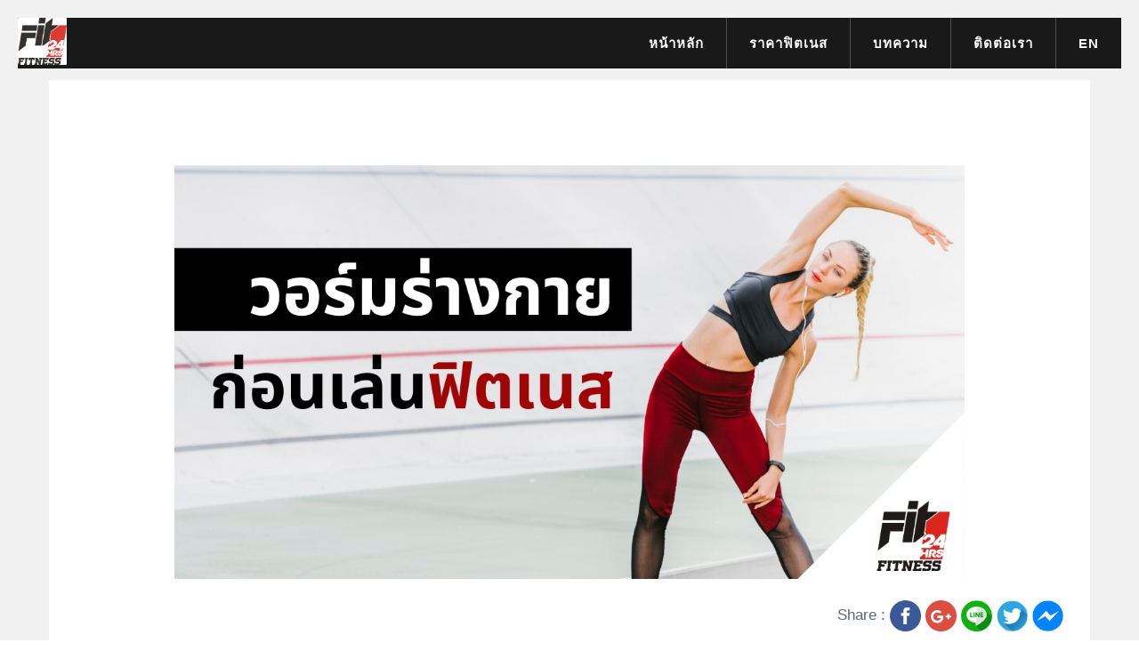

--- FILE ---
content_type: text/html; charset=UTF-8
request_url: https://www.praartitfit24.com/blog/read/39
body_size: 7681
content:
<!DOCTYPE html>
<html lang="th">

<head>

  <link rel="canonical" href="https://www.praartitfit24.com/blog/read/39" />
  <meta charset="utf-8">
  <meta http-equiv="X-UA-Compatible" content="IE=edge">
  <meta name="viewport" content="width=device-width, initial-scale=1">
        <title>บทความ วอร์มร่างกายก่อนเล่นฟิตเนส</title>
      <meta name="twitter:card" content="summary" />
      <meta name="description" content="หลายคนเมื่อเข้าไปถึง ฟิตเนส ( Fitness ) ก็แทบจะกระโจนเข้าหาเครื่องเล่นต่างๆ ทันที โดยไม่ได้ถามร่างกายตัวเองก่อนเลยว่า พร้อมหรือยัง ?">
      <meta name="keywords" content="ฟิตเนส, ฟิตเนต, fitness, พระอาทิตย์, ข้าวสาร, สนามหลวง, พระนคร, ปิ่นเกล้า, ฟิตเนสใกล้ฉัน, ฟิตเนส 24 ชั่วโมง, fit24, ราคาถูก, ออกกำลังกาย, วอร์มอัพ, วอร์มร่างกาย, คาร์ดิโอ, ฟิตเนสรายวัน, ฟิตเนส เฟิ ร์ ส">
      <meta property="og:image" content="//www.praartitfit24.com/uploads/110562warmup.jpg" />
    

  <div itemscope itemtype="//schema.org/WebSite">
    <meta itemprop="name" content="praartitfit24" />
    <meta itemprop="alternateName" content="praartitfit24.com" />
    <meta itemprop="url" content="//www.praartitfit24.com" />
  </div>
  <meta name="robots" content="all">
  <!-- <meta content='width=device-width, initial-scale=1.0, maximum-scale=1.0, user-scalable=0, shrink-to-fit=no' name='viewport' /> -->
  <!-- Now ui kit CSS -->
  <link href="//www.praartitfit24.com/assets/css/now-ui-kit.css" rel="stylesheet" type="text/css" />  <!-- demo CSS -->
  <link href="//www.praartitfit24.com/assets/css/custom.css" rel="stylesheet" type="text/css" />  <meta name="google-site-verification" content="bkkmobGhTlN5Kh_d1phaAMVZ54WZcguBlnF5PwFWQEs" />
  <!-- <link href='https://fonts.googleapis.com/css?family=Roboto+Condensed:300italic,400italic,700italic,400,300,700&amp;subset=all' rel='stylesheet' type='text/css'> -->
  <!-- <link href="//www.praartitfit24.com/assets/plugins/socicon/socicon.css" rel="stylesheet" type="text/css" /> -->
  <!-- <link href="//www.praartitfit24.com/assets/plugins/bootstrap-social/bootstrap-social.css" rel="stylesheet" type="text/css" /> -->
  <!-- <link href="//www.praartitfit24.com/assets/plugins/font-awesome/css/font-awesome.min.css" rel="stylesheet" type="text/css" /> -->
  <!-- <link href="//www.praartitfit24.com/assets/plugins/simple-line-icons/simple-line-icons.min.css" rel="stylesheet" type="text/css" /> -->
  <!-- <link href="//www.praartitfit24.com/assets/plugins/animate/animate.min.css" rel="stylesheet" type="text/css" /> -->
  <link href="//www.praartitfit24.com/assets/plugins/bootstrap/css/bootstrap.min.css" rel="stylesheet" type="text/css" />
  <!-- <link href="//www.praartitfit24.com/assets/plugins/revo-slider/css/settings.css" rel="stylesheet" type="text/css" /> -->
  <!-- <link href="//www.praartitfit24.com/assets/plugins/revo-slider/css/layers.css" rel="stylesheet" type="text/css" /> -->
  <!-- <link href="//www.praartitfit24.com/assets/plugins/revo-slider/css/navigation.css" rel="stylesheet" type="text/css" /> -->
  <!-- <link href="//www.praartitfit24.com/assets/plugins/cubeportfolio/css/cubeportfolio.min.css" rel="stylesheet" type="text/css" /> -->
  <!-- <link href="//www.praartitfit24.com/assets/plugins/owl-carousel/assets/owl.carousel.css" rel="stylesheet" type="text/css" /> -->
  <!-- <link href="//www.praartitfit24.com/assets/plugins/fancybox/jquery.fancybox.css" rel="stylesheet" type="text/css" /> -->
  <!-- <link href="//www.praartitfit24.com/assets/plugins/slider-for-bootstrap/css/slider.css" rel="stylesheet" type="text/css" /> -->
  <!-- <link href="//www.praartitfit24.com/assets/plugins/ilightbox/css/ilightbox.css" rel="stylesheet" type="text/css" /> -->
  <!-- <link href="//www.praartitfit24.com/assets/demos/default/css/plugins.css" rel="stylesheet" type="text/css" /> -->
  <link href="//www.praartitfit24.com/assets/demos/default/css/components.css" id="style_components" rel="stylesheet" type="text/css" />
  <!-- <link href="//www.praartitfit24.com/assets/demos/default/css/themes/default.css" rel="stylesheet" id="style_theme" type="text/css" /> -->
  <!-- <link href="//www.praartitfit24.com/assets/demos/default/css/custom.css" rel="stylesheet" type="text/css" /> -->
</head>

</html><body class="c-layout-header-fixed c-layout-header-6-topbar">
	<!-- BEGIN: HEADER -->
	<header class="c-layout-header c-layout-header-5 c-layout-header-dark-mobile" data-minimize-offset="80">
		<div class="c-navbar">
			<div class="container-fluid">
				<!-- BEGIN: BRAND -->
				<div class="c-navbar-wrapper clearfix">
					<div class="c-brand c-pull-left">
						<a href="//www.praartitfit24.com/" class="c-logo">
							<picture>
								<source media="(max-width:768px)" type="image/webp" srcset="//www.praartitfit24.com/assets/base/img/layout/logos/logo1_sm.webp">
								<img loading="lazy" src="//www.praartitfit24.com/assets/base/img/layout/logos/logo1.png" alt="JANGO" title="JANGO" style="width: 55px !important; height: auto !important;">
							</picture>
							<!-- <img src="//www.praartitfit24.com/assets/base/img/layout/logos/logo1.png" alt="JANGO" title="JANGO" class="c-desktop-logo" width="auto" height="55px">
							<img src="//www.praartitfit24.com/assets/base/img/layout/logos/logo1.png" alt="JANGO" title="JANGO" class="c-desktop-logo-inverse" width="auto" height="55px">
							<img src="//www.praartitfit24.com/assets/base/img/layout/logos/logo1_sm.png" alt="JANGO" title="JANGO" class="c-mobile-logo" width="auto" height="55px"> -->
						</a>
						<button class="c-hor-nav-toggler" type="button" data-target=".c-mega-menu" aria-label="navbar">
							<span class="c-line"></span>
							<span class="c-line"></span>
							<span class="c-line"></span>
						</button>
					</div>
					<!-- END: BRAND -->

					<!-- BEGIN: HOR NAV -->
					<!-- BEGIN: LAYOUT/HEADERS/MEGA-MENU -->
					<!-- BEGIN: MEGA MENU -->
					<!-- Dropdown menu toggle on mobile: c-toggler class can be applied to the link arrow or link itself depending on toggle mode -->
					<nav class="c-mega-menu c-pull-right c-mega-menu-dark c-mega-menu-dark-mobile c-fonts-uppercase c-fonts-bold">
						<ul class="nav navbar-nav c-theme-nav">
							<li class="c-active">
								<a href="//www.praartitfit24.com/" class="c-link dropdown-toggle">หน้าหลัก<span class="c-arrow c-toggler"></span></a>
							</li>
							<li class="c-menu-type-classic">
								<a href="//www.praartitfit24.com/Schedules" class="c-link dropdown-toggle">ราคาฟิตเนส</a>
							</li>
							<!-- <li class="c-menu-type-classic">
					<a href="javascript:;" class="c-link dropdown-toggle">ท่ามวยไทย<span class="c-arrow c-toggler"></span></a>
					<ul class="dropdown-menu c-menu-type-classic c-pull-left">
							<li>
								<a href="//www.praartitfit24.com/step1">ท่าจระเข้ฟาดหาง</a>
							</li>
							<li>
								<a href="//www.praartitfit24.com/step2">ท่าสลับฟันปลา</a>
							</li>
							<li>
								<a href="//www.praartitfit24.com/step3">ท่าปักษาแหวกรัง</a>
							</li>
							<li>
								<a href="//www.praartitfit24.com/step4">ท่าอิเหนาแทงกรีช</a>
							</li>
							
					</ul>
				</li> -->




							<!-- <li class="c-menu-type-classic">
						<a href="//www.praartitfit24.com/Schedules" class="c-link dropdown-toggle">ตารางเรียน<span class="c-arrow c-toggler"></span></a>
				</li> -->
							<!-- <li class="c-menu-type-classic">
						<a href="//www.praartitfit24.com/About" class="c-link dropdown-toggle">About Us<span class="c-arrow c-toggler"></span></a>
				</li> -->

							<!-- <li class="c-menu-type-classic">
						<a href="//www.praartitfit24.com/Promotion" class="c-link dropdown-toggle">โปรโมชั่น<span class="c-arrow c-toggler"></span></a>
				</li> -->
							<li class="c-menu-type-classic">
								<a href="//www.praartitfit24.com/Blog" class="c-link dropdown-toggle">บทความ<span class="c-arrow c-toggler"></span></a>
							</li>
							<li class="c-menu-type-classic">
								<a href="//www.praartitfit24.com/Contact" class="c-link dropdown-toggle">ติดต่อเรา<span class="c-arrow c-toggler"></span></a>
							</li>
							<li class="c-menu-type-classic">
								<a href="//www.praartitfit24.com/?lang=en" class="c-link dropdown-toggle">EN<span class="c-arrow c-toggler"></span></a>
							</li>
						</ul>
					</nav>
					<!-- END: MEGA MENU -->
					<!-- END: LAYOUT/HEADERS/MEGA-MENU -->
					<!-- END: HOR NAV -->
				</div>
			</div>
		</div>
	</header>
	<!-- END: HEADER --><!-- <div class="c-layout-page"  style="background-color:#F1F1F1"> -->
<div class="hidden-xs hidden-sm col-md-12 col-lg-12 col-xl-12" style="height:90px; background-color:#F1F1F1">
</div>
  <div class="wrapper about-us" style="background-color:#F1F1F1">
    <div class="col-md-12"><br><br><br><br></div>
    <div class="container" style="background-color:#FFFFFF">
      <div class="">
        <div>
          <div class="col-md-12" align="center">
            <img class="rounded" src="//www.praartitfit24.com/uploads/110562warmup.jpg" alt="วอร์มร่างกายก่อนเล่นฟิตเนส" title="วอร์มร่างกายก่อนเล่นฟิตเนส" width="80%" />
            <br><br>
            <div class="col-12" align="right">
              <div class="col-12">
                                Share :
                <a href="https://www.facebook.com/sharer.php?u=https%3A%2F%2Fwww.praartitfit24.com%2Fblog%2Fread%2F39" target="_blank">
                  <img style="height:35px;width: auto;" src="//www.praartitfit24.com/assets/img/show_image/facebook_share.png" alt="facebook_share" title="facebook_share" />
                </a>
                <a href="https://plus.google.com/share?url=https%3A%2F%2Fwww.praartitfit24.com%2Fblog%2Fread%2F39" target="_blank">
                  <img style="height:35px;width: auto;" src="//www.praartitfit24.com/assets/img/show_image/google_share.png" alt="google_share" title="google_share" />
                </a>
                <div style="display: inline; cursor:pointer;" onclick="gotoLine('https%3A%2F%2Fwww.praartitfit24.com%2Fblog%2Fread%2F39')">
                  <img style="height:35px;width: auto;" src="//www.praartitfit24.com/assets/img/show_image/line_share.png" alt="line_share" title="line_share" />
                </div>
                <a href="https://twitter.com/home?status=https%3A%2F%2Fwww.praartitfit24.com%2Fblog%2Fread%2F39" target="_blank">
                  <img style="height:35px;width: auto;" src="//www.praartitfit24.com/assets/img/show_image/twitter_share.png" alt="twitter_share" title="twitter_share" />
                </a>
                <a href="fb-messenger://share/?link=https%3A%2F%2Fwww.praartitfit24.com%2Fblog%2Fread%2F39">
                  <img style="height:35px;width: auto;" src="//www.praartitfit24.com/assets/img/show_image/messenger_share.png" alt="messenger_share" title="messenger_share" />
                </a>
              </div>
            </div>
          </div>
          <div class="row">
            <div class="col-md-11 ml-auto mr-auto">
              <h1 class="title">วอร์มร่างกายก่อนเล่นฟิตเนส</h1>
              <h2 style="display: none;">วอร์มร่างกายก่อนเล่นฟิตเนส</h2>
              <hr>
              <br />
              <div>
                <p style="margin:0cm 0cm 10pt"><span style="font-size:11pt"><span style="line-height:115%"><span style="font-family:Calibri,sans-serif"><span lang="TH" style="font-size:16.0pt"><span style="line-height:115%"><span style="font-family:&quot;Cordia New&quot;,&quot;sans-serif&quot;">หลายคนเมื่อเข้าไปถึง ฟิตเนส ( </span></span></span><span style="font-size:16.0pt"><span style="line-height:115%"><span style="font-family:&quot;Cordia New&quot;,&quot;sans-serif&quot;">Fitness ) ก็แทบจะกระโจนเข้าหาเครื่องเล่นต่างๆ ทันที โดยไม่ได้ถามร่างกายตัวเองก่อนเลยว่า พร้อมหรือยัง ?</span></span></span></span></span></span></p>

<p style="margin:0cm 0cm 10pt">&nbsp;</p>

<p style="margin:0cm 0cm 10pt"><span style="font-size:11pt"><span style="line-height:115%"><span style="font-family:Calibri,sans-serif"><span lang="TH" style="font-size:16.0pt"><span style="line-height:115%"><span style="font-family:&quot;Cordia New&quot;,&quot;sans-serif&quot;">&nbsp;&nbsp;&nbsp;&nbsp; สิ่งที่คนออกกำลังกายบางคนมักละเลย คือ การอบอุ่นร่างกาย หรือที่เราพูดติดปากว่า วอร์มร่างกาย (</span></span></span><span style="font-size:16.0pt"><span style="line-height:115%"><span style="font-family:&quot;Cordia New&quot;,&quot;sans-serif&quot;">Warm Up) ก่อนออกกำลังกาย ซึ่งการวอร์มร่างกายก่อนออกกำลังกาย จะทำให้กล้ามเนื้อเกิดการกระตุ้น มีการเคลื่อนไหว และเกิดความร้อนในกล้ามเนื้อ ส่งผลให้หลอดเลือดขยายตัวเตรียมพร้อมที่จะลำเลียงออกซิเจนไปเลี้ยงส่วนต่างๆ ของร่างกาย และเพิ่มอัตราการเต้นของหัวใจให้อยู่ในสภาวะพร้อมที่จะออกกำลังกาย เมื่อร่างกายมีความพร้อมสำหรับการออกกำลังกาย จะช่วยป้องกันอาการบาดเจ็บของกล้ามเนื้อได้อีกด้วย</span></span></span></span></span></span></p>

<p style="margin:0cm 0cm 10pt">&nbsp;</p>

<p><strong>การวอร์มร่างกายก่อนเล่นฟิตเนส สามารถทำได้หลายแบบ ดังนี้</strong></p>

<p><strong>1. วอร์มร่างกายด้วยคาร์ดิโอ</strong></p>

<p><span style="font-size:11pt"><span style="line-height:115%"><span style="font-family:Calibri,sans-serif"><span lang="TH" style="font-size:16.0pt"><span style="line-height:115%"><span style="font-family:&quot;Cordia New&quot;,&quot;sans-serif&quot;">&nbsp;&nbsp;&nbsp;&nbsp; การวอร์มร่างกายด้วยคาร์ดิโอ จะช่วยเพิ่มการไหลเวียนของเลือด ทำให้หัวใจมีอัตราการเต้นที่สูงขึ้น ใครที่อยากวอร์มด้วยการคาร์ดิโอ มีทางเลือกให้ลองทำ เช่น การปั่นจักรยาน วิ่งจ๊อกกิ้งบนลู่วิ่งไฟฟ้า กระโดดเชือก หรือกระโดดบนแทรมโปลีน โดยเริ่มจากเบาๆแล้วค่อยเพิ่มความหนักในการออกกำลังให้มากขึ้น เพื่อให้อุณหภูมิของกล้ามเนื้อยืดหยุ่น ลดอาการบาดเจ็บกล้ามเนื้อได้</span></span></span></span></span></span></p>

<p style="margin:0cm 0cm 10pt">&nbsp;</p>

<p><strong>2. วอร์มร่างกายด้วย Foam Roller</strong></p>

<p><span style="font-size:11pt"><span style="line-height:115%"><span style="font-family:Calibri,sans-serif"><span style="font-size:16.0pt"><span style="line-height:115%"><span style="font-family:&quot;Cordia New&quot;,&quot;sans-serif&quot;">&nbsp;&nbsp;&nbsp;&nbsp; Foam Roller หรือ </span></span></span><span lang="TH" style="font-size:16.0pt"><span style="line-height:115%"><span style="font-family:&quot;Cordia New&quot;,&quot;sans-serif&quot;">โฟมโรลเลอร์ </span></span></span><span lang="TH" style="font-size:16.0pt"><span style="line-height:115%"><span style="font-family:&quot;Cordia New&quot;,&quot;sans-serif&quot;">เป็น</span></span></span><span lang="TH" style="font-size:16.0pt"><span style="line-height:115%"><span style="font-family:&quot;Cordia New&quot;,&quot;sans-serif&quot;">อุปกรณ์ที่ใช้ในการนวดกดจุด เพื่อคลายปมพังผืด ทำให้เคลื่อนไหวได้ดีขึ้น นวดให้กล้ามเนื้อคลายตัว แต่สามารถนำมาใช้ในการวอร์มร่างกายได้ ซึ่ง</span></span></span><span lang="TH" style="font-size:16.0pt"><span style="line-height:115%"><span style="font-family:&quot;Cordia New&quot;,&quot;sans-serif&quot;">การวอร์มด้วย </span></span></span><span style="font-size:16.0pt"><span style="line-height:115%"><span style="font-family:&quot;Cordia New&quot;,&quot;sans-serif&quot;">Foam Roller จะช่วยเคลื่อนของเหลวที่อยู่ในเนื้อเยื่อของร่างกาย กระตุ้นและสร้างความสมดุลแก่กล้ามเนื้อที่เป็นอวัยวะรับความรู้สึกในการเคลื่อนไหว โดยใช้ Foam Roller กับกล้ามเนื้อที่จะออกกำลังกายในวันนั้น ด้วยการกลิ้งไปด้านหน้าและด้านหลังอย่างช้าๆ ประมาณ 30 วินาที จนรู้สึกว่ากล้ามเนื้อส่วนนั้นผ่อนคลายหรือลดความตึงลง </span></span></span></span></span></span></p>

<p style="margin:0cm 0cm 10pt">&nbsp;</p>

<p><strong>3. วอร์มร่างกายด้วยการยืดร่างกายแบบเคลื่อนไหว</strong></p>

<p><span style="font-size:11pt"><span style="line-height:115%"><span style="font-family:Calibri,sans-serif"><span lang="TH" style="font-size:16.0pt"><span style="line-height:115%"><span style="font-family:&quot;Cordia New&quot;,&quot;sans-serif&quot;">&nbsp;&nbsp;&nbsp;&nbsp; การวอร์มก่อนออกกำลังกายหรือเล่นกีฬา ให้ยืดร่างกายแบบเคลื่อนไหว ( </span></span></span><span style="font-size:16.0pt"><span style="line-height:115%"><span style="font-family:&quot;Cordia New&quot;,&quot;sans-serif&quot;">Dynamic Stretching ) เช่น การยกขาให้ปลายเท้าแตะมือ ยกขาขึ้นมากอดเข่า การวิ่งเขย่งก้าวสลับขา ซึ่งยืดร่างกายแบบเคลื่อนไหวจะช่วยวอร์มกล้ามเนื้อในส่วนที่ยืด เพื่อเตรียมพร้อมสำหรับการออกกำลังกาย</span></span></span></span></span></span></p>

<p style="margin:0cm 0cm 10pt">&nbsp;</p>

<p><strong>4. วอร์มร่างกายด้วยการกระตุ้นกล้ามเนื้อเฉพาะส่วนเป็นพิเศษ</strong></p>

<p><span style="font-size:11pt"><span style="line-height:115%"><span style="font-family:Calibri,sans-serif"><span lang="TH" style="font-size:16.0pt"><span style="line-height:115%"><span style="font-family:&quot;Cordia New&quot;,&quot;sans-serif&quot;">&nbsp;&nbsp;&nbsp;&nbsp; การวอร์มร่างกายด้วยการกระตุ้นกล้ามเนื้อเฉพาะส่วนเป็นพิเศษ จะเป็นการออกกำลังที่กระตุ้นกล้ามเนื้อเฉพาะส่วนที่ใช้ ในรูปแบบเดียวกับที่จะเล่น เช่น เล่นฟุตบอล จะวอร์มด้วยการฝึกเลี้ยง รับ-ส่งบอล หรือ ฝึกยิงประตู เป็นต้น </span></span></span></span></span></span></p>

<p style="margin:0cm 0cm 10pt">&nbsp;</p>

<p style="margin:0cm 0cm 10pt"><span style="font-size:11pt"><span style="line-height:115%"><span style="font-family:Calibri,sans-serif"><span lang="TH" style="font-size:16.0pt"><span style="line-height:115%"><span style="font-family:&quot;Cordia New&quot;,&quot;sans-serif&quot;">&nbsp;&nbsp;&nbsp;&nbsp; ถ้าไม่อยากปวดเมื่อยหรือมีอาการบาดเจ็บหลังการออกกำลังกาย ก่อนออกกำลังกายทุกครั้งต้องทำการวอร์มร่างกายก่อนเสมอ ซึ่งมีหลายแบบตามที่เราได้บอกไป ใครชื่นชอบหรือถนัดแบบไหนก็นำไปใช้กันได้ตามความถนัด คราวหน้าหวังว่าจะการเข้า ฟิตเนส (</span></span></span><span style="font-size:16.0pt"><span style="line-height:115%"><span style="font-family:&quot;Cordia New&quot;,&quot;sans-serif&quot;"> Fitness ) ของทุกคน ร่างกายจะพร้อมรับมือกับการออกกำลังกายนะคะ</span></span></span></span></span></span></p>

<p align="right" style="text-align:right; margin:0cm 0cm 10pt"><span style="font-size:11pt"><span style="line-height:115%"><span style="font-family:Calibri,sans-serif"><span lang="TH" style="font-size:16.0pt"><span style="line-height:115%"><span style="font-family:&quot;Cordia New&quot;,&quot;sans-serif&quot;">ขอขอบคุณข้อมูลจาก </span></span></span><span style="font-size:16.0pt"><span style="line-height:115%"><span style="font-family:&quot;Cordia New&quot;,&quot;sans-serif&quot;">gqthailand</span></span></span></span></span></span></p>

<p><strong>อ่านบทความเพิ่มเติม :</strong></p>

<p><span style="font-size:11pt"><span style="line-height:115%"><span style="font-family:Calibri,sans-serif"><span style="font-size:16.0pt"><span style="line-height:115%"><span style="font-family:&quot;Cordia New&quot;,&quot;sans-serif&quot;">- </span></span></span><span lang="TH" style="font-size:16.0pt"><span style="line-height:115%"><span style="font-family:&quot;Cordia New&quot;,&quot;sans-serif&quot;"><a href="https://www.praartitfit24.com/blog/read/22" style="color:blue; text-decoration:underline">คู่มือสำหรับ มือใหม่ หัดเข้าฟิตเนส</a></span></span></span></span></span></span></p>

<p style="margin:0cm 0cm 10pt"><span style="font-size:11pt"><span style="line-height:115%"><span style="font-family:Calibri,sans-serif"><span style="font-size:16.0pt"><span style="line-height:115%"><span style="font-family:&quot;Cordia New&quot;,&quot;sans-serif&quot;">- <a href="https://www.praartitfit24.com/blog/read/29" style="color:blue; text-decoration:underline">5 วิธีออกกำลังกายเพื่อลดน้ำหนักแบบผิด ๆ เปลี่ยนกี่คอร์สก็ไม่ผอม</a></span></span></span></span></span></span></p>

<p style="margin:0cm 0cm 10pt"><span style="font-size:11pt"><span style="line-height:115%"><span style="font-family:Calibri,sans-serif"><span style="font-size:16.0pt"><span style="line-height:115%"><span style="font-family:&quot;Cordia New&quot;,&quot;sans-serif&quot;">- </span></span></span><span lang="TH" style="font-size:16.0pt"><span style="line-height:115%"><span style="font-family:&quot;Cordia New&quot;,&quot;sans-serif&quot;"><a href="https://www.praartitfit24.com/blog/read/30" style="color:blue; text-decoration:underline">ทำไมจึงควรกินอาหารก่อนออกกำลังกาย</a></span></span></span></span></span></span></p>
              </div>
              <div align="right">
                <!-- <font color="gray">Created : 05-11-2019</font> -->
              </div>
              <hr>
              <div id="fb-root"></div>
              <script async defer crossorigin="anonymous" src="https://connect.facebook.net/th_TH/sdk.js#xfbml=1&version=v3.3&appId=382433709269876&autoLogAppEvents=1"></script>
              <div class="fb-comments" data-href="https://www.praartitfit24.com/blog/read/39" data-width="100%" data-numposts="5"></div>
              <hr>
              <h3><b><u>บทความที่น่าสนใจ</u></b></h3>
              <div class="row">
                                  <div class="col-xs-2 col-sm-2 col-md-2 col-lg-2 col-xl-2">
                    <div class="card-image">
                      <a href="//www.praartitfit24.com/blog/read/212" target="_blank">
                        <img class="img-responsive" src="//www.praartitfit24.com/uploads/518486.jpg" alt="วิธีการเลือก เทรนเนอร์ หรือ Personal Trainer ใน ฟิตเนส ( Fitness )" title="วิธีการเลือก เทรนเนอร์ หรือ Personal Trainer ใน ฟิตเนส ( Fitness )">
                      </a>
                    </div>
                  </div>
                  <div class="col-xs-4 col-sm-4 col-md-4 col-lg-4 col-xl-4">
                    <div class="card-body">
                      <h5 class="card-title">
                        วิธีการเลือก เทรนเนอร์ หรือ Personal Trainer ใน ฟิตเนส ( Fitness )                      </h5>
                      <div class="stats stats-right">
                        <a href="//www.praartitfit24.com/blog/read/212" target="_blank">
                          << อ่านเพิ่มเติม>>
                        </a>
                      </div>
                    </div>
                  </div>
                                  <div class="col-xs-2 col-sm-2 col-md-2 col-lg-2 col-xl-2">
                    <div class="card-image">
                      <a href="//www.praartitfit24.com/blog/read/294" target="_blank">
                        <img class="img-responsive" src="//www.praartitfit24.com/uploads/praartitfit 24 banner 2.jpg" alt="อุปกรณ์การออกกำลังกายที่ครบครัน ต้องใช้ที่ฟิตเนส" title="อุปกรณ์การออกกำลังกายที่ครบครัน ต้องใช้ที่ฟิตเนส">
                      </a>
                    </div>
                  </div>
                  <div class="col-xs-4 col-sm-4 col-md-4 col-lg-4 col-xl-4">
                    <div class="card-body">
                      <h5 class="card-title">
                        อุปกรณ์การออกกำลังกายที่ครบครัน ต้องใช้ที่ฟิตเนส                      </h5>
                      <div class="stats stats-right">
                        <a href="//www.praartitfit24.com/blog/read/294" target="_blank">
                          << อ่านเพิ่มเติม>>
                        </a>
                      </div>
                    </div>
                  </div>
                              </div>


              <hr>
            </div>
          </div>
        </div>
      </div>

    </div>
    <div class="col-md-12" style="background-color:#F1F1F1"><br><br></div>
  </div>
<script>
  function gotoLine(data) {
    const url = 'https://lineit.line.me/share/ui?url=' + data;
    window.open(`${url}`, '_blank');
  }
</script>
<!-- </div> --><a name="footer"></a>
<footer class="c-layout-footer c-layout-footer-7">

	<div class="container">

		<div class="c-prefooter">

			<div class="c-body">
				<div class="row">
					<div class="col-md-4 col-sm-6 col-xs-12">
						<ul class="c-links c-theme-ul">
							<!-- <li><a href="//www.praartitfit24.com/InsideFlow">Inside Flow</a></li>
							<li><a href="//www.praartitfit24.com/Hoop">Hoop</a></li>
							<li><a href="//www.praartitfit24.com/AshtangaYoga">Ashtanga Yoga</a></li>
							<li><a href="//www.praartitfit24.com/YogaFly">Yoga Fly</a></li>
							<li><a href="//www.praartitfit24.com/AGoGoPole">A Go Go Pole</a></li>
							<li><a href="//www.praartitfit24.com/Piloxing">Piloxing</a></li> -->

						</ul>
						<ul class="c-links c-theme-ul">
							<!-- <li><a href="//www.praartitfit24.com/Flow">Flow</a></li>
							<li><a href="//www.praartitfit24.com/BounceAndBurn">Bounce & Burn</a></li> -->
							<li><a href="//www.praartitfit24.com/Schedules">ราคาฟิตเนส</a></li>
							<li><a href="//www.praartitfit24.com/Contact">ติดต่อเรา</a></li>
							<!-- <li><a href="//www.praartitfit24.com/Promotion">โปรโมชั่น</a></li> -->
							<li><a href="//www.praartitfit24.com/Blog">บทความ</a></li>
							<li><a href="//www.praartitfit24.com/Sitemap">แผนผังเว็บไซต์</a></li>
						</ul>
					</div>
					<!-- <div class="col-md-5 col-sm-6 col-xs-12">
						<div class="c-content-title-1 c-title-md">
							<h3 class="c-title c-font-uppercase c-font-bold">Latest Tweets</h3>
							<div class="c-line-left hide"></div>
						</div>
						<div class="c-twitter">
							<a class="twitter-timeline" href="https://twitter.com/themehats" data-theme="dark" data-widget-id="626329365547061249" data-tweet-limit="2" data-chrome="noheader nofooter noscrollbar noborders transparent">Loading tweets by @themehats...</a>
						</div>
					</div> -->
					<div class="col-md-3 col-sm-12 col-xs-12">
						<div class="c-content-title-1 c-title-md">
							<h3 class="c-title c-font-uppercase c-font-bold">สถานที่ตั้ง สาขาข้าวสาร</h3>
							<div class="c-line-left hide"></div>
						</div>
						<p class="c-address c-font-16" style="color:#ffffff">
							98/3-10 ถนนพระอาทิตย์ แขวงชนะสงคราม เขตพระนคร กรุงเทพมหานคร 10200
							<br> call: 02 629 2313
						</p>
					</div>

					<div class="col-md-4 col-sm-12 col-xs-12">
						<div class="iframe-container" align="center">
							<!-- <div id="google_map">
							</div> -->
							<a aria-label="ดูแผนที่ขนาดใหญ่" target="_blank" href="https://maps.google.com/maps?ll=13.76242,100.49451&amp;z=15&amp;t=m&amp;hl=th&amp;gl=TH&amp;mapclient=embed&amp;cid=3447053995774706262">
								<picture>
									<source media="(max-width:768px)" type="image/webp" srcset="/assets/img/show_image/google_map.webp">
									<img loading="lazy" src="/assets/img/show_image/google_map.jpg" alt="google_map" title="google_map" style="width: 100% !important; height: auto !important;">
								</picture>
							</a>
							<!-- <iframe src="https://www.google.com/maps/embed?pb=!1m14!1m8!1m3!1d3875.272726420087!2d100.49451!3d13.76242!3m2!1i1024!2i768!4f13.1!3m3!1m2!1s0x0%3A0x2fd665588bbe0256!2sjaroenthong+khaosan+GYM!5e0!3m2!1sth!2sth!4v1565248603569!5m2!1sth!2sth" width="600" height="450" frameborder="0" style="border:0" allowfullscreen></iframe> -->
						</div>
					</div>
				</div>
			</div>
			<div class="c-line"></div>
			<div class="c-head">
				<div class="row">
					<div class="col-md-6 col-sm-12">
						<a href="https://www.facebook.com/jaroenthongmuaythaikhaosan" target="_blank">
							<img src="//www.praartitfit24.com/assets/img/social/fb.png" alt="facebook" title="facebook" width="60px" height="60px">
						</a>
						<div style="display: inline; cursor:pointer;" onclick="gotoInstagram()">
							<img src="//www.praartitfit24.com/assets/img/social/ig.png" alt="instagram" title="instagram" width="60px" height="60px">
						</div>
						<!-- <a href="tel:022765016" target="_blank"> -->
						<img src="//www.praartitfit24.com/assets/img/social/line.png" alt="line" title="line" width="60px" height="60px">
						<!-- </a> -->
						<a href="tel:026292313" target="_blank">
							<img src="//www.praartitfit24.com/assets/img/social/call.png" alt="call" title="call" width="60px" height="60px">
						</a>
					</div>
				</div>
			</div>
		</div>
	</div>
	<div class="c-postfooter c-bg-dark-2">
		<div class="container">
			<div class="row">
				<div class="col-md-6 col-sm-12 c-col">
					<p class="c-copyright c-font-grey">2019 &copy; FIT24 Srinakarin
						<span class="c-font-grey-3">All Rights Reserved.</span>
					</p>
				</div>
			</div>
		</div>
	</div>
</footer>
<div class="c-layout-go2top">
	<i class="icon-arrow-up"></i>
</div>


<script>
	function onReady(yourMethod) {
		var readyStateCheckInterval = setInterval(function() {
			if (document && document.readyState === 'complete') { // Or 'interactive'
				clearInterval(readyStateCheckInterval);
				yourMethod();
			}
		}, 10);
	}

	onReady(function() {
		// generateGoogleMap();
		// console.log('success1');
	});

	function generateGoogleMap() {
		const url = "https://www.google.com/maps/embed?pb=!1m14!1m8!1m3!1d3875.272726420087!2d100.49451!3d13.76242!3m2!1i1024!2i768!4f13.1!3m3!1m2!1s0x0%3A0x2fd665588bbe0256!2sjaroenthong+khaosan+GYM!5e0!3m2!1sth!2sth!4v1565248603569!5m2!1sth!2sth";
		var iframe = document.createElement("iframe");
		iframe.setAttribute("src", url);
		iframe.setAttribute("frameborder", "0");
		iframe.setAttribute("width", "600");
		iframe.setAttribute("height", "450");
		iframe.setAttribute("style", "border:0");
		iframe.setAttribute("allowfullscreen", "");
		iframe.setAttribute("title", "google_map");

		let sp2 = document.getElementById(`google_map`);
		let parentDiv = sp2.parentNode;
		parentDiv.replaceChildren(iframe, sp2);
	}

	function gotoInstagram() {
		const url = 'https://www.instagram.com/jaroenthong_muaythai_khaosan';
		window.open(`${url}`, '');
	}
</script>

<!-- <script>
	document.getElementById('myVideo').play();
	document.getElementById("clickButton").hidden = "hidden";
	window.onload = function() {
		var button = document.getElementById('clickButton');
		setInterval(function() {
			button.click();
		}, 1);
	};
</script>
<script>
	var vid = document.getElementById("myVideo");

	function playVid() {
		vid.play();
	}

	function pauseVid() {
		vid.pause();
	}
</script>
<script>
	$(document).ready(function() {
		var slider = $('.c-layout-revo-slider .tp-banner');

		var cont = $('.c-layout-revo-slider .tp-banner-container');

		var api = slider.show().revolution({
			sliderType: "standard",
			sliderLayout: "fullscreen",
			responsiveLevels: [2048, 1024, 778, 320],
			gridwidth: [1240, 1024, 778, 320],
			gridheight: [868, 768, 960, 720],
			delay: 15000,
			startwidth: 1170,
			startheight: App.getViewPort().height,

			navigationType: "hide",
			navigationArrows: "solo",

			touchenabled: "on",

			navigation: {
				keyboardNavigation: "off",
				keyboard_direction: "horizontal",
				mouseScrollNavigation: "off",
				onHoverStop: "on",
				bullets: {
					style: "round",
					enable: true,
					hide_onmobile: false,
					hide_onleave: true,
					hide_delay: 200,
					hide_delay_mobile: 1200,
					hide_under: 0,
					hide_over: 9999,
					direction: "horizontal",
					h_align: "right",
					v_align: "bottom",
					space: 5,
					h_offset: 60,
					v_offset: 60,

				},
			},

			spinner: "spinner2",

			fullScreenOffsetContainer: '.c-layout-header',

			shadow: 0,

			hideTimerBar: "on",

			hideThumbsOnMobile: "on",
			hideNavDelayOnMobile: 1500,
			hideBulletsOnMobile: "on",
			hideArrowsOnMobile: "on",
			hideThumbsUnderResolution: 0
		});
	}); //ready
</script> -->
<!-- END: PAGE SCRIPTS -->
<!-- END: LAYOUT/BASE/BOTTOM -->
</body>

</html>

--- FILE ---
content_type: text/css
request_url: https://www.praartitfit24.com/assets/css/custom.css
body_size: 301
content:
.margin-top{margin-top:20px}.max-lines{display:block;text-overflow:ellipsis;word-wrap:break-word;overflow:hidden;max-height:3.6em;line-height:1.8em}.max-lines-5{display:block;text-overflow:ellipsis;word-wrap:break-word;overflow:hidden;max-height:9em;line-height:1.8em}.home,.navbar-brand{color:#a7abae;font-weight:700}.page-header .page-header-image{z-index:1!important}.navbar{box-shadow:none}.carousel .carousel-inner{box-shadow:none}.card-background:after{background-color:rgba(0,0,0,0)!important}.show-title{height:auto}.card .card-title{height:50px}.custom-card{min-height:250px}.card-fashion .card-body{padding:10px}.index-page [data-background-color=yellow],.presentation-page [data-background-color=yellow]{background:#fede33}.title-red{color:#e5612d!important}.description-black{color:#000!important}.description-white,.title-white{color:#fff!important}.input-group .form-control:last-child{background-color:#fff}.custom-header{width:100%}.custom-img{width:100%;max-height:500px}@media only screen and (max-width:1024px){.custom-header{width:100%;height:70%}.custom-img{width:100%;height:70%}}@media only screen and (max-width:500px){.custom-header{width:100%;height:40%}.custom-img{width:100%;height:40%}.mobile-border{border-bottom:5px solid #fff}.margrin-top-on-mobile{margin-top:10px}}.copyright{color:#fff}#blogs-2 a,#blogs-2 h5,.green-layout h2,.green-layout h4,.green-layout p{color:#7e953c}.green-layout hr{background-color:#7e953c}#blogs-2{background-color:#000}#blogs-2 p{color:#fff}#blogs-2 h2{color:#fff}.footer-link li a{font-size:1em!important}.low-footer{background-color:#8ec543}.footer{padding-bottom:0!important}.low-footer{padding-left:30px;padding-right:30px}.center-parent{text-align:center;vertical-align:middle;padding-top:10px}.low-footer p{color:#fff;margin-bottom:0}@media (max-width:576px){.m-b-t-30{margin-top:30px}.h-size3{height:80px}.mobile-100 div{width:auto;padding-right:0}.h-size4{height:40px}.m-same-line li{float:left;width:50%;list-style:outside none none}.hide-in-mobile{display:none}.index-page .page-header{height:30%!important}.page-header .page-header-image{height:30%}.page-header:after,.page-header:before{height:30%}}.iframe-container{position:relative;width:100%;padding-bottom:56.25%;height:0}.iframe-container iframe{position:absolute;top:0;left:0;width:100%;height:100%}